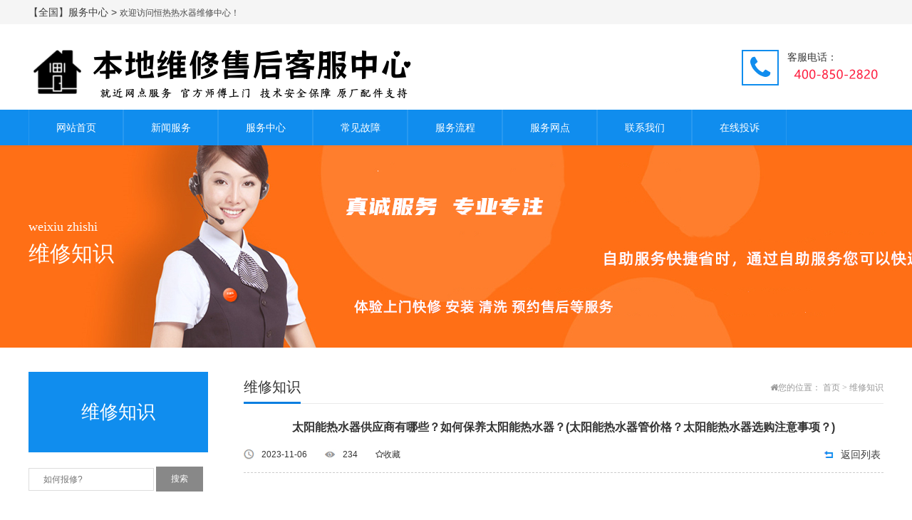

--- FILE ---
content_type: text/html; charset=utf-8
request_url: http://www.wxhaier.cn/zhishi/401.html
body_size: 8278
content:
<!doctype html>
<html>
  
  <head>
    <meta http-equiv="Content-Type" content="text/html; charset=utf-8" />
    <meta http-equiv="X-UA-Compatible" content="IE=edge">
    <meta name="viewport" content="width=device-width, initial-scale=1" />
    <link rel="stylesheet" href="http://www.wxhaier.cn/theme/default/Css/amazeui.min.css">
    <link rel="stylesheet" href="http://www.wxhaier.cn/theme/default/Css/app.css">
    <title>太阳能热水器供应商有哪些？如何保养太阳能热水器？(太阳能热水器管价格？太阳能热水器选购注意事项？)_恒热热水器维修中心</title>
    <meta name="keywords" content="" />
    <meta name="description" content="" />
    <meta name="author" content="恒热热水器维修中心" />
    <meta name="copyright" content="恒热热水器维修中心" />
    <link rel="canonical" href="http://www.wxhaier.cn" />
    <script>var webroot="/",infoid="401";</script>
  </head>
  
  <body>
<div class="top">
      <div class="jz">
        <div class="tl l">
          <p><a href="/city.html" target="_blank">【全国】服务中心 > </a>  欢迎访问恒热热水器维修中心！</p>
        </div>
        </div>
    </div>
    <!---->
    <div class="head">
      <div class="jz">
        <a href="#" class="l p_sj">
          <img src="/public/uploads/20210729/01943db18affb9e3d266ebbc5c44d8c0.png" alt="恒热热水器维修中心"></a>
        <div class="fw r">
          <i class="am-icon-phone"></i>
          <p>
            <span>客服电话：</span><img src="/400da.png"/></p></div>
      </div>
    </div>
    <!---->
    <div class="nav">
      <div class="jz">
        <ul class="nav_main">
          <li class="yiji_li">
            <a class="wh_wbd" href="http://www.wxhaier.cn/">网站首页</a></li>
          <li class="yiji_li"><a href="http://www.wxhaier.cn/xinwenfw.html" class="wh_wbd">新闻服务</a>
            <ul class="nav_c">
              <li class="erji_li c"><a href="http://www.wxhaier.cn/jishu.html">技术服务</a></li>
              <li class="erji_li c"><a href="http://www.wxhaier.cn/hangye.html">行业新闻</a></li>
              <li class="erji_li c"><a href="http://www.wxhaier.cn/shuims.html">说明书</a></li>
            </ul>
          </li>
          <li class="yiji_li"><a href="http://www.wxhaier.cn/fuwuzx.html" class="wh_wbd">服务中心</a>
            <ul class="nav_c">
              <li class="erji_li c"><a href="http://www.wxhaier.cn/weixiufw.html">维修清洗安装</a></li>
            </ul>
          </li>
          <li class="yiji_li"><a href="http://www.wxhaier.cn/guzhang.html" class="wh_wbd">常见故障</a>
          </li>
          <li class="yiji_li"><a href="/fuwujj.html" class="wh_wbd">服务流程</a>
          </li>
          <li class="yiji_li"><a href="/chengshi" class="wh_wbd">服务网点</a>
          </li>
          <li class="yiji_li"><a href="/contact.html" class="wh_wbd">联系我们</a>
            <ul class="nav_c">
              <li class="erji_li c"><a href="http://www.wxhaier.cn/contact.html">联系方式</a></li>
              <li class="erji_li c"><a href="http://www.wxhaier.cn/chengshi.html">服务城市</a></li>
            </ul>
          </li>
          <li class="yiji_li"><a href="/form/1.html" class="wh_wbd">在线投诉</a>
          </li>
        </ul>
      </div>
    </div>
    <!---->
    <nav data-am-widget="menu" class="am-menu  am-menu-dropdown1 mnav" data-am-menu-collapse>
      <a href="javascript:;" class="am-icon-bars am-icon-sm am-menu-toggle"></a>
      <ul class="am-menu-nav am-avg-sm-1 am-collapse">
        <li><a href="http://www.wxhaier.cn/">网站首页</a></li>
        <li><a href="/chengshi" title="服务网点">服务网点</a>
        </li>
        <li><a href="/fuwujj.html" title="服务流程">服务流程</a>
        </li>
        <li><a href="http://www.wxhaier.cn/guzhang.html" title="常见故障">常见故障</a>
        </li>
        <li class="am-parent"><a href="http://www.wxhaier.cn/fuwuzx.html" title="服务中心">服务中心</a>
          <ul class="am-menu-sub am-collapse  am-avg-sm-2 ">
            <li><a href="http://www.wxhaier.cn/weixiufw.html">维修清洗安装</a></li>
           </ul>
        </li>
        <li class="am-parent"><a href="http://www.wxhaier.cn/xinwenfw.html" title="新闻服务">新闻服务</a>
          <ul class="am-menu-sub am-collapse  am-avg-sm-2 ">
            <li><a href="http://www.wxhaier.cn/shuims.html">说明书</a></li>
             <li><a href="http://www.wxhaier.cn/hangye.html">行业新闻</a></li>
             <li><a href="http://www.wxhaier.cn/jishu.html">技术服务</a></li>
           </ul>
        </li>
        <li class="am-parent"><a href="/contact.html" title="联系我们">联系我们</a>
          <ul class="am-menu-sub am-collapse  am-avg-sm-2 ">
            <li><a href="http://www.wxhaier.cn/chengshi.html">服务城市</a></li>
             <li><a href="http://www.wxhaier.cn/contact.html">联系方式</a></li>
           </ul>
        </li>
        <li><a href="/form/1.html" title="在线投诉">在线投诉</a>
        </li>
      </ul>
    </nav>
    <!---->
    <div class="bannern c" style="background:url(http://www.wxhaier.cn/theme/default/images/banner.jpg) no-repeat center;">
      <div class="jz c">
        <div class="nbnbte">weixiu zhishi</div>
        <div class="nbnbtz">维修知识</div></div>
    </div>
    <div class="n_cont c">
      <div class="jz c">﻿
        <div class="ny_nav" id="my_sticky">
          <div class="wjssbt c">维修知识</div>
          <ul class="wjsndh c">
          </ul>
          <div class="search_l">
            <form method="get" action="/search.html">
              <input type="text" class="ip" name="keyword" placeholder="如何报修?">
              <input type="submit" class="btn" value="搜索"></form>
          </div>
        </div>
        <div class="ny_zqw ny_zqw_chb">
          <div class="nw_top">
            <span class="top_tzbt l">维修知识</span>
            <span class="top_mbx r am-icon-home">您的位置：
              <a href="http://www.wxhaier.cn/">首页</a> > <a href=http://www.wxhaier.cn/zhishi.html>维修知识</a></span>
          </div>
          <div class="c"></div>
          <!--内页正文-->
          <div class="bjbld">
            <h1 class="xqbt">太阳能热水器供应商有哪些？如何保养太阳能热水器？(太阳能热水器管价格？太阳能热水器选购注意事项？)</h1>
            <div class="xqbtnm">
              <div class="xqbrq">
                <span class="rqds l">2023-11-06</span>
                <span class="ckrs l">
                  <b style="font-weight:100;" id="hits">233</b></span>
                <span class="am-icon-star-o l" id="favorite">收藏</span>
                <a href="http://www.wxhaier.cn/zhishi.html" class="ybfh r">返回列表</a></div>
            </div>
            <div class="xqxq">
<p><br/>太阳能热水器供应商有哪些？如何保养太阳能热水器？</p><p>[摘要]太阳能热水器对于很多家庭来说都是十分重要的一个热水工具，节能便捷是太阳能热水器最大的特点，电热水器和太阳能热水器相比小巧很多，但是并没有太阳能热水器省电，总的来说各有各的不同，用户要根据自己的需要选择，那么太阳能热水器供应商有哪些？</p><p>太阳能热水器对于很多家庭来说都是十分重要的一个热水工具，节能便捷是太阳能热水器的特点，电热水器和太阳能热水器相比小巧很多，但是并没有太阳能热水器省电，总的来说各有各的不同，用户要根据自己的需要选择，那么太阳能热水器供应商有哪些？如何保养太阳能热水器？</p><p style="text-align: center;"><br/></p><p>太阳能热水器供应商有哪些？</p><p>1、樱花Sakura太阳能热水器（创于1978年台湾，江苏省商标，厨房设备行业标准起草单位，厨卫／油烟机／热水器十大品牌，樱花卫厨（中国）股份有限公司）。</p><p>2、美的Midea太阳能热水器（始于1981年，的白色家电制造商和品牌商，大型综合性企业集团，上市公司，中国500强，美的集团股份有限公司）。</p><p>3、NORITZ能率太阳能热水器（始创于1951年日本，品牌，行业产品的领先品牌，日本产品，能率（中国）有限公司）。</p><p>4、华帝Vatt太阳能热水器（始于1992年，广东省商标，广东省产品，智能厨电品牌，全球影响力的厨卫制造和服务商，华帝股份有限公司）。</p><p>5、方太Fotile太阳能热水器（始于1996年，厨房电器行业品牌，燃气热水器十大品牌，吸油烟机行业标准起草单位，宁波方太厨具有限公司）。</p><p style="text-align: center;"><br/></p><p>如何保养太阳能热水器？</p><p>1、我们安装太阳能热水器时，输水管内可能沾有尘埃或油味，首次使用时可打开水龙头先排除杂物。太阳能热水器内的存水，应根据当地的水质状况作定期的排放，排水时间可选于早上集热器较低温时。</p><p>2、其太阳能热水器表面，依地区落尘量而作定期的擦试，下雨时能起到自行清洗，保持热水器的表面清洁可得到较高的集热效率。连续晴天多日不使用热水时，其热水温度很高，在使用樱花太阳能热水器时请先开冷水，后开热水，以免烫伤。水龙头出口端一般都有滤网装置，水管内的水垢杂物会聚集于此网，应定期自行拆下清洗，可加大水量流出顺畅。</p><p>太阳能热水器供应商有哪些？如何保养太阳能热水器？小编在上文给出了较为详细的解答，消费者在购买热水器时要对比多个热水器品牌，其实不同的品牌在设计热水器时都有各自不同的侧重点，有的品牌擅长热水器的节能效。</p><p>太阳能热水器管价格？太阳能热水器选购注意事项？</p><p>[摘要]现在市面上的热水器品牌众多，用户有更多的选择，但是也正是因为热水器品牌众多，给消费者带来了一定的迷惑性，一旦选择出错，很容易得不偿失。太阳能热水器是很多普通住户的选择，不过不同品牌的价格也有很大不同，那么太阳能热水器管价格？</p><p>现在市面上的热水器品牌众多，用户有更多的选择，但是也正是因为热水器品牌众多，给消费者带来了一定的迷惑性，一旦选择出错，很容易得不偿失。太阳能热水器是很多普通住户的选择，不过不同品牌的价格也有很大不同，那么太阳能热水器管价格？太阳能热水器选购注意事项？</p><p style="text-align: center;"><br/></p><p>太阳能热水器管价格？</p><p>普通杂牌的太阳能热水器很一台20管、直径58mm的、长度1．8m的。1500元就能装好了。如果是品牌货那就很难说了，像皇明、四季沐歌、太阳雨、桑乐、桑夏、等等这些都在2500到3500之间了，还要看是什么样的真空管了。下面给大家介绍几款品牌太阳能热水器的价格，大家可以作为参考。</p><p>1、太阳雨喜跃家用太阳能热水器不锈钢内胆包安装20管＿155L容量。￥3299．00。</p><p>2、四季沐歌家用飞驰系列全自动一体式自动上水标配智能仪表太阳能热水器18管＿140L－1800管长￥3680．00。</p><p>3、四季沐歌全自动太阳能热水器家用标配电加热智能仪表自动上水￥4380．00。</p><p>4、桑乐阳台分体平板壁挂式全流道全不锈钢100L太阳能热水器四季适用￥5980．00。</p><p>5、四季沐歌全自动太阳能热水器家用标配电加热智能仪表自动上水飞龙星20管＿175L（4－5人）团购价￥4380．00。</p><p>6、海尔EC8001－SN2双热力系列80升电热水器（可外接太阳能热水器）￥1099．00。</p><p>7、太阳雨无电增压恒温增压大水量家用全自动太阳能热水器自动上水20管＿155L￥4299．00。</p><p style="text-align: center;"><br/></p><p>太阳能热水器选购注意事项？</p><p>1、那现在好多太阳能都配备了电加热，劣质的电加热采用的是普通不锈钢材质，长期工作在高温高湿的环境下，时间一长就会锈穿，电热丝外漏泡在水里，造成水中带电伤人。而好的电加热采用的是英格莱800，是石油钻井行业用的高铬高镍不锈钢，耐腐蚀的镍铬含量达到了55％，经过检测在5％的盐雾箱48，都无任何锈蚀现象。当然这两种电加热的成本肯定是不一样的。</p><p>2、对普通的真空真空度为10－2pa，好的真空管的真空度高达100倍，抽真空高成本10倍以上；劣质的防冻带表面疙疙瘩瘩，的防冻带采用的是集成防冻带，接头采用热缩熔封的连接方式，厚度宽厚且表面光洁无疙瘩。</p><p>3、其劣质的铜配件铜质差、有砂眼、壁薄，的铜配件丝扣多，螺纹深，重量重，有些厂家也宣传自己的铜配件丝扣多，螺纹深，外壁厚，但拿起来掂掂，很明显的差好多。</p><p>太阳能热水器管价格？太阳能热水器选购注意事项？通过小编的整理，相信一部分消费者在挑选太阳能热水器时能够有自己的判断，不至于出现被骗的情况，大家在选购热水器品牌时尽量选择一些大品牌，毕竟大品牌的质量都有保证，如果热水。</p>            </div>
            <div class="xiycms-zan">
              <p>本文来源专业技术员解答,错别字勿怪,您觉得怎么样?</p>
              <a title="赞一下" class="xiycms-up" href="javascript:;">
                <span class="am-icon-thumbs-o-up"></span>
                <em id="zannum">0</em></a>
              <a title="踩一下" class="xiycms-down" href="javascript:;">
                <span class="am-icon-thumbs-o-down"></span>
                <em id="cainum">0</em></a>
            </div>
            <hr class="am-margin-top-lg">
            <div class="tags">
              <span class="am-icon-tags"></span>标签：
            </div>
            <div class="xypxq">
              <a href="http://www.wxhaier.cn/zhishi/400.html" title="太阳能热水器工程图步骤？太阳能热水器使用事项？ - 恒热净水器价格表器" class="sypa l">
                <b>上一篇：</b>太阳能热水器工程图步骤？太阳能热水器使用事项？ - 恒热净水器价格表器</a>
              <a href="http://www.wxhaier.cn/zhishi/410.html" title="奔腾浴霸品牌怎么样 奔腾浴霸品牌特点介绍【详解】 - 燃气灶恒热哪款产品好" class="sypa r">
                <b>下一篇：</b>奔腾浴霸品牌怎么样 奔腾浴霸品牌特点介绍【详解】 - 燃气灶恒热哪款产品好</a>
            </div>
            <div class="c_jzjn">
              <div class="like_t">
                <span class="zwbtz l">相关内容</span></div>
              <div class="like_c">
                <ul class="p_sjc l">
                  <li>
                    <a href="http://www.wxhaier.cn/zhishi/913.html" title="恒热所有人产权比例是什么意思-恒热索尔空调遥控器怎么解锁" class="sjggw l">
                      <i>
                      </i>恒热所有人产权比例是什么意思-恒热索尔空调遥控器怎么解锁</a>
                    <span class="r">2026-01-16</span></li>
                  <li>
                    <a href="http://www.wxhaier.cn/zhishi/908.html" title="恒热什么能溶解下水道毛发@恒热什么能溶解下水道油脂" class="sjggw l">
                      <i>
                      </i>恒热什么能溶解下水道毛发@恒热什么能溶解下水道油脂</a>
                    <span class="r">2026-01-10</span></li>
                  <li>
                    <a href="http://www.wxhaier.cn/zhishi/903.html" title="vivo NEX 3s有没有指纹识别）vivo NEX 3s怎么安装软件" class="sjggw l">
                      <i>
                      </i>vivo NEX 3s有没有指纹识别）vivo NEX 3s怎么安装软件</a>
                    <span class="r">2025-12-16</span></li>
                  <li>
                    <a href="http://www.wxhaier.cn/zhishi/898.html" title="恒热燃气灶打不着火怎么办%恒热燃气灶打不着火怎么维修" class="sjggw l">
                      <i>
                      </i>恒热燃气灶打不着火怎么办%恒热燃气灶打不着火怎么维修</a>
                    <span class="r">2025-12-10</span></li>
                  <li>
                    <a href="http://www.wxhaier.cn/zhishi/893.html" title="oppofindx2pro怎么添加快捷功能【oppofindx2pro长焦是潜望式镜头吗" class="sjggw l">
                      <i>
                      </i>oppofindx2pro怎么添加快捷功能【oppofindx2pro长焦是潜望...</a>
                    <span class="r">2025-12-05</span></li>
                </ul>
                <ul class="p_sjc l">
                  <li>
                    <a href="http://www.wxhaier.cn/zhishi/888.html" title="恒热暖气开户费该谁来承担=恒热暖气流量表怎么看" class="sjggw l">
                      <i>
                      </i>恒热暖气开户费该谁来承担=恒热暖气流量表怎么看</a>
                    <span class="r">2025-12-04</span></li>
                  <li>
                    <a href="http://www.wxhaier.cn/zhishi/883.html" title="恒热毛坯房的地暖是谁铺的#恒热毛坯房的水管要不要换" class="sjggw l">
                      <i>
                      </i>恒热毛坯房的地暖是谁铺的#恒热毛坯房的水管要不要换</a>
                    <span class="r">2025-11-24</span></li>
                  <li>
                    <a href="http://www.wxhaier.cn/zhishi/878.html" title="恒热两千瓦用多粗的电线~恒热两扇的推拉门怎么上锁" class="sjggw l">
                      <i>
                      </i>恒热两千瓦用多粗的电线~恒热两扇的推拉门怎么上锁</a>
                    <span class="r">2025-11-17</span></li>
                  <li>
                    <a href="http://www.wxhaier.cn/zhishi/873.html" title="移装空调(怎样移装空调)）" class="sjggw l">
                      <i>
                      </i>移装空调(怎样移装空调)）</a>
                    <span class="r">2025-11-10</span></li>
                  <li>
                    <a href="http://www.wxhaier.cn/zhishi/868.html" title="恒热空调2p是什么意思\恒热空调2级能效与三级能效区别是什么" class="sjggw l">
                      <i>
                      </i>恒热空调2p是什么意思\恒热空调2级能效与三级能效区别是什么</a>
                    <span class="r">2025-11-07</span></li>
                </ul>
              </div>
            </div>
            <div class="h10"></div>
          </div>
          <!--内页正文--></div>
      </div>
    </div>
    <!---->
<div class="bg_footer">
      <div class="jz footer">
        <div class="fl">
          <h1>恒热热水器维修中心</h1>
          <h5></h5>
          <form method="get" action="/search.html">
            <input type="text" name="keyword" placeholder="客服电话多少?">
            <input type="submit" value="搜索"></form>
        </div>
        <div class="fr">
          <div class="left">
            <ul>
              <h6>新闻服务</h6>
              <li><a href="http://www.wxhaier.cn/jishu.html">技术服务</a></li>
              <li><a href="http://www.wxhaier.cn/hangye.html">行业新闻</a></li>
              <li><a href="http://www.wxhaier.cn/shuims.html">说明书</a></li>
            </ul>
          </div>
          <div class="left">
            <ul>
              <h6>服务中心</h6>
              <li><a href="http://www.wxhaier.cn/weixiufw.html">维修清洗安装</a></li>
            </ul>
          </div>
          <div class="left">
            <ul>
              <h6>客服动态</h6>
              <li><a href="http://www.wxhaier.cn/fuwuzs.html">服务中心</a></li>
              <li><a href="http://www.wxhaier.cn/zaixianyy.html">在线预约</a></li>
            </ul>
          </div>
          <div class="left">
            <ul>
              <h6>联系我们</h6>
              <li><a href="http://www.wxhaier.cn/fuwujj.html">服务简介</a></li>
              <li><a href="http://www.wxhaier.cn/contact.html">联系方式</a></li>
              <li><a href="http://www.wxhaier.cn/mianzesm.html">免责声明</a></li>
              <li><a href="http://www.wxhaier.cn/shoufeibiaozhun.html">收费标准</a></li>
              <li><a href="http://www.wxhaier.cn/chengshi.html">服务城市</a></li>
            </ul>
          </div>
          <div class="left">
            <ul>
              <h6>站内链接</h6>
              <li><a href="http://www.wxhaier.cn/form/1.html">在线投诉</a></li>
              <li><a href="/tags.html">标签列表</a></li>
              <li><a href="/sitemap.html">网站地图</a></li>
              <li><a href="/index.php/sitemap.xml">百度地图</a></li>
            </ul>
          </div>
        </div>
        <div class="clear"></div>
        <div class="copyright"><p style="text-align: center;"><img src="/xt/055.png"/></p><p style="text-align: center;">Copyright ©<a href="http://www.wxhaier.cn/" target="_self">恒热热水器维修</a>&nbsp;<a href="http://www.wxhaier.cn/" target="_blank">恒热电热水器售后</a> 版权所有</p>        </div>
      </div>
    </div>
    <!--[if lt IE 9]>
      <div class="notsupport">
        <h1>:( 非常遗憾</h1>
        <h2>您的浏览器版本太低，请升级您的浏览器</h2></div>
    <![endif]-->
    <script src="/xt/kflianjie.js"></script>
    <script src="http://www.wxhaier.cn/theme/default/js/jquery.min.js"></script>
    <script src="http://www.wxhaier.cn/theme/default/js/amazeui.min.js"></script>
    <script src="/public/lib/layer/layer.js" type="text/javascript" charset="utf-8"></script>
    <script src="http://www.wxhaier.cn/public/lib/js/xiycms.js"></script>
    <!--底部图标开始-->
    <section id="toolbar">
      <ul class="list clearfix">
        <li>
          <a href="http://www.wxhaier.cn/" class="hover">
            <s class="too-home icon am-icon-home"></s>
            <span>首页</span></a>
        </li>
        <li>
          <a href="tel:400-850-2820">
            <s class="too-tel icon am-icon-phone"></s>
            <span>电话咨询</span></a>
        </li>
        <li>
          <a onclick="dkcf()">
            <s class="too-qiao icon am-icon-wechat"></s>
            <span>微信咨询</span></a>
        </li>
        <li>
          <a href="http://www.wxhaier.cn/contact.html">
            <s class="too-map icon am-icon-map"></s>
            <span>联系我们</span></a>
        </li>
      </ul>
    </section>
    <!--底部图标结束-->
    <div id="wxnr">
      <div class="nrdf">
        <i onclick="gbcf()">X</i>
        <img src="/xt/weixin.jpg" alt="二维码" />
        <p>截屏，微信识别二维码</p>
        <p>微信号：
          <span id="btn" data-clipboard-text="KF2030999">KF2030999</span></p>
        <p>（点击微信号复制，添加好友）</p>
        <p>
          <a href="weixin://">
            <span class="wx">&nbsp;&nbsp;打开微信</span></a>
        </p>
      </div>
    </div>
    <div id="weixin">微信号已复制，请打开微信添加咨询详情！</div>
    <style>
/* 工具栏 */
#toolbar{display:none;position:fixed;bottom:0;width:100%;z-index: 888;height:55px;left: 0;}
#toolbar .list{width:100%;max-width:640px;min-width: 320px;margin: 0 auto;background: #3c3c3c;}
#toolbar .list li{float:left; width:25%; text-align:center;}
#toolbar .list a{display:block;height:55px;line-height:24px;font-size: 16px;color:#fff;padding-top: 6px;}
#toolbar .list a.hover{background: #1ea4fe;}
#toolbar .list a s{margin-left:auto;margin-right:auto;width: 20px;height: 20px;font-size: 18px;display:block;}
#toolbar .list a span{text-align: center;line-height: 20px;display: block;}
.xbg{width:100%; display:block;position: fixed;height:55px;left: 0;bottom: 0;background: #fff;z-index: 880;}
#toolbar .list a s span{color: #fff;padding-top:4px;text-transform: initial;font-style:normal;}
*微信弹窗*/
#wxnr{display:none;}
#wxnr .nrdf{display:none;position: fixed;top: 50%;left: 0;right: 0;z-index: 999;margin: auto;width: 300px;padding: 6px;padding-top: 12px;margin-top: -150px;text-align:center;background-color: rgba(255, 255, 255, 0.8);box-shadow: 0px 2px 6px #777;-webkit-box-shadow: 0px 2px 6px #777;-moz-box-shadow: 0px 2px 6px #777;border-radius:10px;}
#wxnr img{width: 120px;height: 120px;display: block;margin: 0 auto;}
#wxnr p{font-size: 16px;line-height: 20px;text-align:center;margin: 6px;}
#wxnr i{position: absolute;top: 8px;right: 8px;width: 20px;height: 20px;font-size: 14px;line-height: 20px;text-align:center;color: #fff;font-weight: bold;font-style: normal;background: #333;border-radius: 1rem;cursor: pointer;}
#wxnr span{display:inline-block;padding: 3px 6px;line-height: 22px;background-color: #1ea4fe;color:#fff;border-radius: 3px;cursor:pointer;}
#wxnr span.wx{}
/*复制提示*/
#weixin{position: fixed;top: 50%;margin-top: -0.4rem;z-index: 9999999;font-size: 0.26rem;color: #fff;width: 90%;right: 5%;line-height: 0.8rem;text-align: center;background: rgba(0, 0, 0, 0.8);border: 2px solid #333;border-radius: 0.1rem;display: none;}
@media only screen and (max-width: 641px) {
	#toolbar{display:block;}
}
    </style>
    <script>
function dkcf(){$('#wxnr .nrdf').fadeIn("fast");$('#fdwx').fadeOut("fast");}
function gbcf(){$('#fdwx').fadeIn("slow");$('#wxnr .nrdf').fadeOut("fast");}
    </script>
<script>
(function(){
var src = "https://jspassport.ssl.qhimg.com/11.0.1.js?d182b3f28525f2db83acfaaf6e696dba";
document.write('<script src="' + src + '" id="sozz"><\/script>');
})();
</script>
本站非官方品牌售后,专业服务各品牌空调维修安装清洗,技师均8年以上服务经验,并持证上岗！
  </body>
</html>